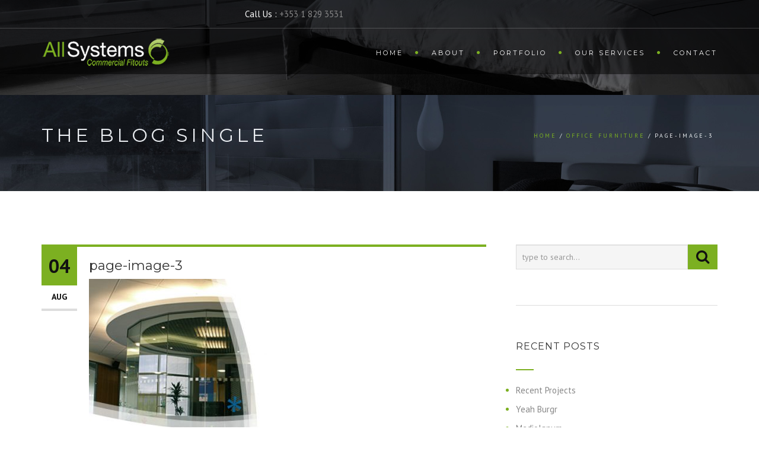

--- FILE ---
content_type: text/html; charset=UTF-8
request_url: https://www.allsystems.ie/services/office-furniture/attachment/1790/
body_size: 15308
content:
<!DOCTYPE html>
<!--[if IE 7]>
<html class="ie ie7" dir="ltr" lang="en-US" prefix="og: https://ogp.me/ns#">
<![endif]-->
<!--[if gte IE 8]>
<html class="ie ie8 no-js lt-ie9" dir="ltr" lang="en-US" prefix="og: https://ogp.me/ns#">    
<![endif]-->    
<!--[if !(IE 7) | !(gte IE 8) ]><!-->
<html dir="ltr" lang="en-US" prefix="og: https://ogp.me/ns#">
<!--<![endif]-->
<head>
	<meta charset="UTF-8">
	<meta name="viewport" content="width=device-width, initial-scale=1, maximum-scale=1">
	<link rel="profile" href="http://gmpg.org/xfn/11">
	<link rel="pingback" href="https://www.allsystems.ie/xmlrpc.php">	
	
    <!-- Favicons
    ================================================== -->
    <link rel="shortcut icon" type="image/x-icon" href="https://www.allsystems.ie/wp-content/uploads/2014/12/fav.png">	
	
<title>page-image-3 | All Systems Commercial Fitouts</title>

		<!-- All in One SEO 4.9.3 - aioseo.com -->
	<meta name="robots" content="max-image-preview:large" />
	<meta name="author" content="KunLehane"/>
	<link rel="canonical" href="https://www.allsystems.ie/services/office-furniture/attachment/1790/" />
	<meta name="generator" content="All in One SEO (AIOSEO) 4.9.3" />
		<meta property="og:locale" content="en_US" />
		<meta property="og:site_name" content="All Systems Commercial Fitouts | Office, Commercial, Industrial and Turnkey Fitout &amp; Refurbishment Contractors" />
		<meta property="og:type" content="article" />
		<meta property="og:title" content="page-image-3 | All Systems Commercial Fitouts" />
		<meta property="og:url" content="https://www.allsystems.ie/services/office-furniture/attachment/1790/" />
		<meta property="article:published_time" content="2017-08-04T17:43:29+00:00" />
		<meta property="article:modified_time" content="2017-10-11T17:03:12+00:00" />
		<meta name="twitter:card" content="summary_large_image" />
		<meta name="twitter:title" content="page-image-3 | All Systems Commercial Fitouts" />
		<script type="application/ld+json" class="aioseo-schema">
			{"@context":"https:\/\/schema.org","@graph":[{"@type":"BreadcrumbList","@id":"https:\/\/www.allsystems.ie\/services\/office-furniture\/attachment\/1790\/#breadcrumblist","itemListElement":[{"@type":"ListItem","@id":"https:\/\/www.allsystems.ie#listItem","position":1,"name":"Home","item":"https:\/\/www.allsystems.ie","nextItem":{"@type":"ListItem","@id":"https:\/\/www.allsystems.ie\/services\/office-furniture\/attachment\/1790\/#listItem","name":"page-image-3"}},{"@type":"ListItem","@id":"https:\/\/www.allsystems.ie\/services\/office-furniture\/attachment\/1790\/#listItem","position":2,"name":"page-image-3","previousItem":{"@type":"ListItem","@id":"https:\/\/www.allsystems.ie#listItem","name":"Home"}}]},{"@type":"ItemPage","@id":"https:\/\/www.allsystems.ie\/services\/office-furniture\/attachment\/1790\/#itempage","url":"https:\/\/www.allsystems.ie\/services\/office-furniture\/attachment\/1790\/","name":"page-image-3 | All Systems Commercial Fitouts","inLanguage":"en-US","isPartOf":{"@id":"https:\/\/www.allsystems.ie\/#website"},"breadcrumb":{"@id":"https:\/\/www.allsystems.ie\/services\/office-furniture\/attachment\/1790\/#breadcrumblist"},"author":{"@id":"https:\/\/www.allsystems.ie\/author\/kunlehane\/#author"},"creator":{"@id":"https:\/\/www.allsystems.ie\/author\/kunlehane\/#author"},"datePublished":"2017-08-04T17:43:29+00:00","dateModified":"2017-10-11T17:03:12+00:00"},{"@type":"Organization","@id":"https:\/\/www.allsystems.ie\/#organization","name":"All Systems Commercial Fitouts","description":"Office, Commercial, Industrial and Turnkey Fitout & Refurbishment Contractors","url":"https:\/\/www.allsystems.ie\/"},{"@type":"Person","@id":"https:\/\/www.allsystems.ie\/author\/kunlehane\/#author","url":"https:\/\/www.allsystems.ie\/author\/kunlehane\/","name":"KunLehane","image":{"@type":"ImageObject","@id":"https:\/\/www.allsystems.ie\/services\/office-furniture\/attachment\/1790\/#authorImage","url":"https:\/\/secure.gravatar.com\/avatar\/8350edb077a34cbba7a21588a3faa268?s=96&d=mm&r=g","width":96,"height":96,"caption":"KunLehane"}},{"@type":"WebSite","@id":"https:\/\/www.allsystems.ie\/#website","url":"https:\/\/www.allsystems.ie\/","name":"All Systems Commercial Fitouts","description":"Office, Commercial, Industrial and Turnkey Fitout & Refurbishment Contractors","inLanguage":"en-US","publisher":{"@id":"https:\/\/www.allsystems.ie\/#organization"}}]}
		</script>
		<!-- All in One SEO -->

		<style>img:is([sizes="auto" i], [sizes^="auto," i]) { contain-intrinsic-size: 3000px 1500px }</style>
		<link rel='dns-prefetch' href='//maps.googleapis.com' />
<link rel='dns-prefetch' href='//fonts.googleapis.com' />
<link rel="alternate" type="application/rss+xml" title="All Systems Commercial Fitouts &raquo; Feed" href="https://www.allsystems.ie/feed/" />
<link rel="alternate" type="application/rss+xml" title="All Systems Commercial Fitouts &raquo; Comments Feed" href="https://www.allsystems.ie/comments/feed/" />
<link rel="alternate" type="application/rss+xml" title="All Systems Commercial Fitouts &raquo; page-image-3 Comments Feed" href="https://www.allsystems.ie/services/office-furniture/attachment/1790/feed/" />
<script type="text/javascript">
/* <![CDATA[ */
window._wpemojiSettings = {"baseUrl":"https:\/\/s.w.org\/images\/core\/emoji\/14.0.0\/72x72\/","ext":".png","svgUrl":"https:\/\/s.w.org\/images\/core\/emoji\/14.0.0\/svg\/","svgExt":".svg","source":{"concatemoji":"https:\/\/www.allsystems.ie\/wp-includes\/js\/wp-emoji-release.min.js?ver=6.4.7"}};
/*! This file is auto-generated */
!function(i,n){var o,s,e;function c(e){try{var t={supportTests:e,timestamp:(new Date).valueOf()};sessionStorage.setItem(o,JSON.stringify(t))}catch(e){}}function p(e,t,n){e.clearRect(0,0,e.canvas.width,e.canvas.height),e.fillText(t,0,0);var t=new Uint32Array(e.getImageData(0,0,e.canvas.width,e.canvas.height).data),r=(e.clearRect(0,0,e.canvas.width,e.canvas.height),e.fillText(n,0,0),new Uint32Array(e.getImageData(0,0,e.canvas.width,e.canvas.height).data));return t.every(function(e,t){return e===r[t]})}function u(e,t,n){switch(t){case"flag":return n(e,"\ud83c\udff3\ufe0f\u200d\u26a7\ufe0f","\ud83c\udff3\ufe0f\u200b\u26a7\ufe0f")?!1:!n(e,"\ud83c\uddfa\ud83c\uddf3","\ud83c\uddfa\u200b\ud83c\uddf3")&&!n(e,"\ud83c\udff4\udb40\udc67\udb40\udc62\udb40\udc65\udb40\udc6e\udb40\udc67\udb40\udc7f","\ud83c\udff4\u200b\udb40\udc67\u200b\udb40\udc62\u200b\udb40\udc65\u200b\udb40\udc6e\u200b\udb40\udc67\u200b\udb40\udc7f");case"emoji":return!n(e,"\ud83e\udef1\ud83c\udffb\u200d\ud83e\udef2\ud83c\udfff","\ud83e\udef1\ud83c\udffb\u200b\ud83e\udef2\ud83c\udfff")}return!1}function f(e,t,n){var r="undefined"!=typeof WorkerGlobalScope&&self instanceof WorkerGlobalScope?new OffscreenCanvas(300,150):i.createElement("canvas"),a=r.getContext("2d",{willReadFrequently:!0}),o=(a.textBaseline="top",a.font="600 32px Arial",{});return e.forEach(function(e){o[e]=t(a,e,n)}),o}function t(e){var t=i.createElement("script");t.src=e,t.defer=!0,i.head.appendChild(t)}"undefined"!=typeof Promise&&(o="wpEmojiSettingsSupports",s=["flag","emoji"],n.supports={everything:!0,everythingExceptFlag:!0},e=new Promise(function(e){i.addEventListener("DOMContentLoaded",e,{once:!0})}),new Promise(function(t){var n=function(){try{var e=JSON.parse(sessionStorage.getItem(o));if("object"==typeof e&&"number"==typeof e.timestamp&&(new Date).valueOf()<e.timestamp+604800&&"object"==typeof e.supportTests)return e.supportTests}catch(e){}return null}();if(!n){if("undefined"!=typeof Worker&&"undefined"!=typeof OffscreenCanvas&&"undefined"!=typeof URL&&URL.createObjectURL&&"undefined"!=typeof Blob)try{var e="postMessage("+f.toString()+"("+[JSON.stringify(s),u.toString(),p.toString()].join(",")+"));",r=new Blob([e],{type:"text/javascript"}),a=new Worker(URL.createObjectURL(r),{name:"wpTestEmojiSupports"});return void(a.onmessage=function(e){c(n=e.data),a.terminate(),t(n)})}catch(e){}c(n=f(s,u,p))}t(n)}).then(function(e){for(var t in e)n.supports[t]=e[t],n.supports.everything=n.supports.everything&&n.supports[t],"flag"!==t&&(n.supports.everythingExceptFlag=n.supports.everythingExceptFlag&&n.supports[t]);n.supports.everythingExceptFlag=n.supports.everythingExceptFlag&&!n.supports.flag,n.DOMReady=!1,n.readyCallback=function(){n.DOMReady=!0}}).then(function(){return e}).then(function(){var e;n.supports.everything||(n.readyCallback(),(e=n.source||{}).concatemoji?t(e.concatemoji):e.wpemoji&&e.twemoji&&(t(e.twemoji),t(e.wpemoji)))}))}((window,document),window._wpemojiSettings);
/* ]]> */
</script>
<style id='wp-emoji-styles-inline-css' type='text/css'>

	img.wp-smiley, img.emoji {
		display: inline !important;
		border: none !important;
		box-shadow: none !important;
		height: 1em !important;
		width: 1em !important;
		margin: 0 0.07em !important;
		vertical-align: -0.1em !important;
		background: none !important;
		padding: 0 !important;
	}
</style>
<link rel='stylesheet' id='wp-block-library-css' href='https://www.allsystems.ie/wp-includes/css/dist/block-library/style.min.css?ver=6.4.7' type='text/css' media='all' />
<style id='wp-block-library-theme-inline-css' type='text/css'>
.wp-block-audio figcaption{color:#555;font-size:13px;text-align:center}.is-dark-theme .wp-block-audio figcaption{color:hsla(0,0%,100%,.65)}.wp-block-audio{margin:0 0 1em}.wp-block-code{border:1px solid #ccc;border-radius:4px;font-family:Menlo,Consolas,monaco,monospace;padding:.8em 1em}.wp-block-embed figcaption{color:#555;font-size:13px;text-align:center}.is-dark-theme .wp-block-embed figcaption{color:hsla(0,0%,100%,.65)}.wp-block-embed{margin:0 0 1em}.blocks-gallery-caption{color:#555;font-size:13px;text-align:center}.is-dark-theme .blocks-gallery-caption{color:hsla(0,0%,100%,.65)}.wp-block-image figcaption{color:#555;font-size:13px;text-align:center}.is-dark-theme .wp-block-image figcaption{color:hsla(0,0%,100%,.65)}.wp-block-image{margin:0 0 1em}.wp-block-pullquote{border-bottom:4px solid;border-top:4px solid;color:currentColor;margin-bottom:1.75em}.wp-block-pullquote cite,.wp-block-pullquote footer,.wp-block-pullquote__citation{color:currentColor;font-size:.8125em;font-style:normal;text-transform:uppercase}.wp-block-quote{border-left:.25em solid;margin:0 0 1.75em;padding-left:1em}.wp-block-quote cite,.wp-block-quote footer{color:currentColor;font-size:.8125em;font-style:normal;position:relative}.wp-block-quote.has-text-align-right{border-left:none;border-right:.25em solid;padding-left:0;padding-right:1em}.wp-block-quote.has-text-align-center{border:none;padding-left:0}.wp-block-quote.is-large,.wp-block-quote.is-style-large,.wp-block-quote.is-style-plain{border:none}.wp-block-search .wp-block-search__label{font-weight:700}.wp-block-search__button{border:1px solid #ccc;padding:.375em .625em}:where(.wp-block-group.has-background){padding:1.25em 2.375em}.wp-block-separator.has-css-opacity{opacity:.4}.wp-block-separator{border:none;border-bottom:2px solid;margin-left:auto;margin-right:auto}.wp-block-separator.has-alpha-channel-opacity{opacity:1}.wp-block-separator:not(.is-style-wide):not(.is-style-dots){width:100px}.wp-block-separator.has-background:not(.is-style-dots){border-bottom:none;height:1px}.wp-block-separator.has-background:not(.is-style-wide):not(.is-style-dots){height:2px}.wp-block-table{margin:0 0 1em}.wp-block-table td,.wp-block-table th{word-break:normal}.wp-block-table figcaption{color:#555;font-size:13px;text-align:center}.is-dark-theme .wp-block-table figcaption{color:hsla(0,0%,100%,.65)}.wp-block-video figcaption{color:#555;font-size:13px;text-align:center}.is-dark-theme .wp-block-video figcaption{color:hsla(0,0%,100%,.65)}.wp-block-video{margin:0 0 1em}.wp-block-template-part.has-background{margin-bottom:0;margin-top:0;padding:1.25em 2.375em}
</style>
<link rel='stylesheet' id='aioseo/css/src/vue/standalone/blocks/table-of-contents/global.scss-css' href='https://www.allsystems.ie/wp-content/cache/autoptimize/css/autoptimize_single_8aeaa129c1f80e6e5dbaa329351d1482.css?ver=4.9.3' type='text/css' media='all' />
<style id='classic-theme-styles-inline-css' type='text/css'>
/*! This file is auto-generated */
.wp-block-button__link{color:#fff;background-color:#32373c;border-radius:9999px;box-shadow:none;text-decoration:none;padding:calc(.667em + 2px) calc(1.333em + 2px);font-size:1.125em}.wp-block-file__button{background:#32373c;color:#fff;text-decoration:none}
</style>
<style id='global-styles-inline-css' type='text/css'>
body{--wp--preset--color--black: #000000;--wp--preset--color--cyan-bluish-gray: #abb8c3;--wp--preset--color--white: #ffffff;--wp--preset--color--pale-pink: #f78da7;--wp--preset--color--vivid-red: #cf2e2e;--wp--preset--color--luminous-vivid-orange: #ff6900;--wp--preset--color--luminous-vivid-amber: #fcb900;--wp--preset--color--light-green-cyan: #7bdcb5;--wp--preset--color--vivid-green-cyan: #00d084;--wp--preset--color--pale-cyan-blue: #8ed1fc;--wp--preset--color--vivid-cyan-blue: #0693e3;--wp--preset--color--vivid-purple: #9b51e0;--wp--preset--gradient--vivid-cyan-blue-to-vivid-purple: linear-gradient(135deg,rgba(6,147,227,1) 0%,rgb(155,81,224) 100%);--wp--preset--gradient--light-green-cyan-to-vivid-green-cyan: linear-gradient(135deg,rgb(122,220,180) 0%,rgb(0,208,130) 100%);--wp--preset--gradient--luminous-vivid-amber-to-luminous-vivid-orange: linear-gradient(135deg,rgba(252,185,0,1) 0%,rgba(255,105,0,1) 100%);--wp--preset--gradient--luminous-vivid-orange-to-vivid-red: linear-gradient(135deg,rgba(255,105,0,1) 0%,rgb(207,46,46) 100%);--wp--preset--gradient--very-light-gray-to-cyan-bluish-gray: linear-gradient(135deg,rgb(238,238,238) 0%,rgb(169,184,195) 100%);--wp--preset--gradient--cool-to-warm-spectrum: linear-gradient(135deg,rgb(74,234,220) 0%,rgb(151,120,209) 20%,rgb(207,42,186) 40%,rgb(238,44,130) 60%,rgb(251,105,98) 80%,rgb(254,248,76) 100%);--wp--preset--gradient--blush-light-purple: linear-gradient(135deg,rgb(255,206,236) 0%,rgb(152,150,240) 100%);--wp--preset--gradient--blush-bordeaux: linear-gradient(135deg,rgb(254,205,165) 0%,rgb(254,45,45) 50%,rgb(107,0,62) 100%);--wp--preset--gradient--luminous-dusk: linear-gradient(135deg,rgb(255,203,112) 0%,rgb(199,81,192) 50%,rgb(65,88,208) 100%);--wp--preset--gradient--pale-ocean: linear-gradient(135deg,rgb(255,245,203) 0%,rgb(182,227,212) 50%,rgb(51,167,181) 100%);--wp--preset--gradient--electric-grass: linear-gradient(135deg,rgb(202,248,128) 0%,rgb(113,206,126) 100%);--wp--preset--gradient--midnight: linear-gradient(135deg,rgb(2,3,129) 0%,rgb(40,116,252) 100%);--wp--preset--font-size--small: 13px;--wp--preset--font-size--medium: 20px;--wp--preset--font-size--large: 36px;--wp--preset--font-size--x-large: 42px;--wp--preset--spacing--20: 0.44rem;--wp--preset--spacing--30: 0.67rem;--wp--preset--spacing--40: 1rem;--wp--preset--spacing--50: 1.5rem;--wp--preset--spacing--60: 2.25rem;--wp--preset--spacing--70: 3.38rem;--wp--preset--spacing--80: 5.06rem;--wp--preset--shadow--natural: 6px 6px 9px rgba(0, 0, 0, 0.2);--wp--preset--shadow--deep: 12px 12px 50px rgba(0, 0, 0, 0.4);--wp--preset--shadow--sharp: 6px 6px 0px rgba(0, 0, 0, 0.2);--wp--preset--shadow--outlined: 6px 6px 0px -3px rgba(255, 255, 255, 1), 6px 6px rgba(0, 0, 0, 1);--wp--preset--shadow--crisp: 6px 6px 0px rgba(0, 0, 0, 1);}:where(.is-layout-flex){gap: 0.5em;}:where(.is-layout-grid){gap: 0.5em;}body .is-layout-flow > .alignleft{float: left;margin-inline-start: 0;margin-inline-end: 2em;}body .is-layout-flow > .alignright{float: right;margin-inline-start: 2em;margin-inline-end: 0;}body .is-layout-flow > .aligncenter{margin-left: auto !important;margin-right: auto !important;}body .is-layout-constrained > .alignleft{float: left;margin-inline-start: 0;margin-inline-end: 2em;}body .is-layout-constrained > .alignright{float: right;margin-inline-start: 2em;margin-inline-end: 0;}body .is-layout-constrained > .aligncenter{margin-left: auto !important;margin-right: auto !important;}body .is-layout-constrained > :where(:not(.alignleft):not(.alignright):not(.alignfull)){max-width: var(--wp--style--global--content-size);margin-left: auto !important;margin-right: auto !important;}body .is-layout-constrained > .alignwide{max-width: var(--wp--style--global--wide-size);}body .is-layout-flex{display: flex;}body .is-layout-flex{flex-wrap: wrap;align-items: center;}body .is-layout-flex > *{margin: 0;}body .is-layout-grid{display: grid;}body .is-layout-grid > *{margin: 0;}:where(.wp-block-columns.is-layout-flex){gap: 2em;}:where(.wp-block-columns.is-layout-grid){gap: 2em;}:where(.wp-block-post-template.is-layout-flex){gap: 1.25em;}:where(.wp-block-post-template.is-layout-grid){gap: 1.25em;}.has-black-color{color: var(--wp--preset--color--black) !important;}.has-cyan-bluish-gray-color{color: var(--wp--preset--color--cyan-bluish-gray) !important;}.has-white-color{color: var(--wp--preset--color--white) !important;}.has-pale-pink-color{color: var(--wp--preset--color--pale-pink) !important;}.has-vivid-red-color{color: var(--wp--preset--color--vivid-red) !important;}.has-luminous-vivid-orange-color{color: var(--wp--preset--color--luminous-vivid-orange) !important;}.has-luminous-vivid-amber-color{color: var(--wp--preset--color--luminous-vivid-amber) !important;}.has-light-green-cyan-color{color: var(--wp--preset--color--light-green-cyan) !important;}.has-vivid-green-cyan-color{color: var(--wp--preset--color--vivid-green-cyan) !important;}.has-pale-cyan-blue-color{color: var(--wp--preset--color--pale-cyan-blue) !important;}.has-vivid-cyan-blue-color{color: var(--wp--preset--color--vivid-cyan-blue) !important;}.has-vivid-purple-color{color: var(--wp--preset--color--vivid-purple) !important;}.has-black-background-color{background-color: var(--wp--preset--color--black) !important;}.has-cyan-bluish-gray-background-color{background-color: var(--wp--preset--color--cyan-bluish-gray) !important;}.has-white-background-color{background-color: var(--wp--preset--color--white) !important;}.has-pale-pink-background-color{background-color: var(--wp--preset--color--pale-pink) !important;}.has-vivid-red-background-color{background-color: var(--wp--preset--color--vivid-red) !important;}.has-luminous-vivid-orange-background-color{background-color: var(--wp--preset--color--luminous-vivid-orange) !important;}.has-luminous-vivid-amber-background-color{background-color: var(--wp--preset--color--luminous-vivid-amber) !important;}.has-light-green-cyan-background-color{background-color: var(--wp--preset--color--light-green-cyan) !important;}.has-vivid-green-cyan-background-color{background-color: var(--wp--preset--color--vivid-green-cyan) !important;}.has-pale-cyan-blue-background-color{background-color: var(--wp--preset--color--pale-cyan-blue) !important;}.has-vivid-cyan-blue-background-color{background-color: var(--wp--preset--color--vivid-cyan-blue) !important;}.has-vivid-purple-background-color{background-color: var(--wp--preset--color--vivid-purple) !important;}.has-black-border-color{border-color: var(--wp--preset--color--black) !important;}.has-cyan-bluish-gray-border-color{border-color: var(--wp--preset--color--cyan-bluish-gray) !important;}.has-white-border-color{border-color: var(--wp--preset--color--white) !important;}.has-pale-pink-border-color{border-color: var(--wp--preset--color--pale-pink) !important;}.has-vivid-red-border-color{border-color: var(--wp--preset--color--vivid-red) !important;}.has-luminous-vivid-orange-border-color{border-color: var(--wp--preset--color--luminous-vivid-orange) !important;}.has-luminous-vivid-amber-border-color{border-color: var(--wp--preset--color--luminous-vivid-amber) !important;}.has-light-green-cyan-border-color{border-color: var(--wp--preset--color--light-green-cyan) !important;}.has-vivid-green-cyan-border-color{border-color: var(--wp--preset--color--vivid-green-cyan) !important;}.has-pale-cyan-blue-border-color{border-color: var(--wp--preset--color--pale-cyan-blue) !important;}.has-vivid-cyan-blue-border-color{border-color: var(--wp--preset--color--vivid-cyan-blue) !important;}.has-vivid-purple-border-color{border-color: var(--wp--preset--color--vivid-purple) !important;}.has-vivid-cyan-blue-to-vivid-purple-gradient-background{background: var(--wp--preset--gradient--vivid-cyan-blue-to-vivid-purple) !important;}.has-light-green-cyan-to-vivid-green-cyan-gradient-background{background: var(--wp--preset--gradient--light-green-cyan-to-vivid-green-cyan) !important;}.has-luminous-vivid-amber-to-luminous-vivid-orange-gradient-background{background: var(--wp--preset--gradient--luminous-vivid-amber-to-luminous-vivid-orange) !important;}.has-luminous-vivid-orange-to-vivid-red-gradient-background{background: var(--wp--preset--gradient--luminous-vivid-orange-to-vivid-red) !important;}.has-very-light-gray-to-cyan-bluish-gray-gradient-background{background: var(--wp--preset--gradient--very-light-gray-to-cyan-bluish-gray) !important;}.has-cool-to-warm-spectrum-gradient-background{background: var(--wp--preset--gradient--cool-to-warm-spectrum) !important;}.has-blush-light-purple-gradient-background{background: var(--wp--preset--gradient--blush-light-purple) !important;}.has-blush-bordeaux-gradient-background{background: var(--wp--preset--gradient--blush-bordeaux) !important;}.has-luminous-dusk-gradient-background{background: var(--wp--preset--gradient--luminous-dusk) !important;}.has-pale-ocean-gradient-background{background: var(--wp--preset--gradient--pale-ocean) !important;}.has-electric-grass-gradient-background{background: var(--wp--preset--gradient--electric-grass) !important;}.has-midnight-gradient-background{background: var(--wp--preset--gradient--midnight) !important;}.has-small-font-size{font-size: var(--wp--preset--font-size--small) !important;}.has-medium-font-size{font-size: var(--wp--preset--font-size--medium) !important;}.has-large-font-size{font-size: var(--wp--preset--font-size--large) !important;}.has-x-large-font-size{font-size: var(--wp--preset--font-size--x-large) !important;}
.wp-block-navigation a:where(:not(.wp-element-button)){color: inherit;}
:where(.wp-block-post-template.is-layout-flex){gap: 1.25em;}:where(.wp-block-post-template.is-layout-grid){gap: 1.25em;}
:where(.wp-block-columns.is-layout-flex){gap: 2em;}:where(.wp-block-columns.is-layout-grid){gap: 2em;}
.wp-block-pullquote{font-size: 1.5em;line-height: 1.6;}
</style>
<link rel='stylesheet' id='contact-form-7-css' href='https://www.allsystems.ie/wp-content/cache/autoptimize/css/autoptimize_single_3fd2afa98866679439097f4ab102fe0a.css?ver=5.9.8' type='text/css' media='all' />
<link rel='stylesheet' id='archi-fonts-css' href='https://fonts.googleapis.com/css?family=Allura%7CDosis%3A200%2C300%2C400%2C500%2C600%2C700%2C800%7CMontserrat%3A100%2C100i%2C200%2C200i%2C300%2C300i%2C400%2C400i%2C500%2C500i%2C600%2C600i%2C700%2C700i%2C800%2C800i%2C900%2C900i%7COpen+Sans%3A300%2C300i%2C400%2C400i%2C600%2C600i%2C700%2C700i%2C800%2C800i%7CPT+Sans%3A400%2C400i%2C700%2C700i%7CRaleway%3A100%2C100i%2C200%2C200i%2C300%2C300i%2C400%2C400i%2C500%2C500i%2C600%2C600i%2C700%2C700i%2C800%2C800i%2C900%2C900i%7CRoboto+Slab%3A100%2C300%2C400%2C700&#038;subset=cyrillic%2Ccyrillic-ext%2Cgreek%2Cgreek-ext%2Clatin-ext%2Cvietnamese' type='text/css' media='all' />
<link rel='stylesheet' id='vc_font_awesome_5_shims-css' href='https://www.allsystems.ie/wp-content/plugins/js_composer/assets/lib/bower/font-awesome/css/v4-shims.min.css?ver=6.10.0' type='text/css' media='all' />
<link rel='stylesheet' id='vc_font_awesome_5-css' href='https://www.allsystems.ie/wp-content/plugins/js_composer/assets/lib/bower/font-awesome/css/all.min.css?ver=6.10.0' type='text/css' media='all' />
<link rel='stylesheet' id='archi-awesome-font-css' href='https://www.allsystems.ie/wp-content/cache/autoptimize/css/autoptimize_single_2644ce1286af9ec090a3142b7e2ef4f3.css?ver=6.4.7' type='text/css' media='all' />
<link rel='stylesheet' id='archi-et-line-font-css' href='https://www.allsystems.ie/wp-content/cache/autoptimize/css/autoptimize_single_a6431aff83b44ab55177544ec4113613.css?ver=6.4.7' type='text/css' media='all' />
<link rel='stylesheet' id='archi-elegant-font-css' href='https://www.allsystems.ie/wp-content/cache/autoptimize/css/autoptimize_single_bbb79964f1980eaab2822f83c2c75d9d.css?ver=6.4.7' type='text/css' media='all' />
<link rel='stylesheet' id='archi-bootstrap-css' href='https://www.allsystems.ie/wp-content/cache/autoptimize/css/autoptimize_single_a202e153dce57fc326e3176f1ac37211.css?ver=6.4.7' type='text/css' media='all' />
<link rel='stylesheet' id='archi-plugin-css' href='https://www.allsystems.ie/wp-content/cache/autoptimize/css/autoptimize_single_6ae8f4cef3eaa6f4cac1b2798af7f136.css?ver=6.4.7' type='text/css' media='all' />
<link rel='stylesheet' id='archi-style-css' href='https://www.allsystems.ie/wp-content/cache/autoptimize/css/autoptimize_single_148e7e1cbfaf43252a8d30f77cc5c4d4.css?ver=4.4.6' type='text/css' media='all' />
<link rel='stylesheet' id='archi-block-style-css' href='https://www.allsystems.ie/wp-content/cache/autoptimize/css/autoptimize_single_847648703c1fdad8df3315d6d2df5cc7.css?ver=6.4.7' type='text/css' media='all' />
<link rel='stylesheet' id='archi-style-light-css' href='https://www.allsystems.ie/wp-content/cache/autoptimize/css/autoptimize_single_23ff526e217154a54d176d0618577a20.css?ver=6.4.7' type='text/css' media='all' />
<!--[if gte IE 8]>
<link rel='stylesheet' id='archi-theme-new-ie-css' href='https://www.allsystems.ie/wp-content/themes/archi/css/new-ie.css?ver=6.4.7' type='text/css' media='all' />
<![endif]-->
<link rel='stylesheet' id='js_composer_custom_css-css' href='https://www.allsystems.ie/wp-content/cache/autoptimize/css/autoptimize_single_a5f0f51eb2f25b69e579df2b4c005ff4.css?ver=6.10.0' type='text/css' media='all' />
<script type="text/javascript" src="https://www.allsystems.ie/wp-content/plugins/jquery-updater/js/jquery-4.0.0.min.js?ver=4.0.0" id="jquery-core-js"></script>
<script type="text/javascript" src="https://www.allsystems.ie/wp-content/plugins/jquery-updater/js/jquery-migrate-3.6.0.min.js?ver=3.6.0" id="jquery-migrate-js"></script>
<script type="text/javascript" src="https://maps.googleapis.com/maps/api/js?key=AIzaSyDZJDaC3vVJjxIi2QHgdctp3Acq8UR2Fgk&amp;ver=6.4.7" id="archi-maps-js-js"></script>
<script type="text/javascript" src="https://www.allsystems.ie/wp-content/themes/archi/js/maplace.js?ver=6.4.7" id="archi-maplace-js"></script>
<link rel="https://api.w.org/" href="https://www.allsystems.ie/wp-json/" /><link rel="alternate" type="application/json" href="https://www.allsystems.ie/wp-json/wp/v2/media/1790" /><link rel="EditURI" type="application/rsd+xml" title="RSD" href="https://www.allsystems.ie/xmlrpc.php?rsd" />
<meta name="generator" content="WordPress 6.4.7" />
<link rel='shortlink' href='https://www.allsystems.ie/?p=1790' />
<link rel="alternate" type="application/json+oembed" href="https://www.allsystems.ie/wp-json/oembed/1.0/embed?url=https%3A%2F%2Fwww.allsystems.ie%2Fservices%2Foffice-furniture%2Fattachment%2F1790%2F" />
<link rel="alternate" type="text/xml+oembed" href="https://www.allsystems.ie/wp-json/oembed/1.0/embed?url=https%3A%2F%2Fwww.allsystems.ie%2Fservices%2Foffice-furniture%2Fattachment%2F1790%2F&#038;format=xml" />
<meta name="generator" content="Redux 4.5.10" /><!-- Google tag (gtag.js) -->
<script async src="https://www.googletagmanager.com/gtag/js?id=AW-1021615978"></script>
<script>
  window.dataLayer = window.dataLayer || [];
  function gtag(){dataLayer.push(arguments);}
  gtag('js', new Date());

  gtag('config', 'AW-1021615978');
</script>
        
    <style type="text/css">    	
		
		/* Subheader Colors */
		#subheader{
							background-image:url(https://www.allsystems.ie/wp-content/themes/archi/images/subheader-1.jpg); 
						background-color:#222222;
		}
		#subheader h1, #subheader h4, #subheader .crumb {
			color: #ECEFF3;
		}	

		
			

		#mainmenu li a:after, #mainmenu li a.mPS2id-highlight, .mainmenu li a.mPS2id-highlight, .de-navbar-left header .mainmenu > li > a:hover,
		header.smaller #mainmenu li a.mPS2id-highlight {
			color: #7CB021;
		}
		nav ul#mainmenu > li.current-menu-ancestor > a, .mainmenu li.current-menu-item > a, nav ul.mainmenu > li.current-menu-ancestor > a, 
		#mainmenu > li > a:hover, #mainmenu > li.current-menu-item > a, header.smaller #mainmenu > li > a:hover, header.smaller #mainmenu > li.current-menu-item > a {
			color: #7CB021;opacity:1;
		}
		#mainmenu li.current-menu-ancestor li.current-menu-ancestor > a, #mainmenu li li.active > a,
		header.smaller #mainmenu li li a:hover, #mainmenu li li a:hover {
			background-color: #7CB021;color:#111;			
		}

		/*Topbar Border Bottom Color */
		header .info {
			border-bottom-color: rgba(255,255,255,0.2);
			color: #FFFFFF;
		}
		header .info ul.social-list li i {
			color: #FFFFFF;
		}

		/* Content Colors */	
		.bg-color, .de_light .bg-fixed.bg-color,
		section.call-to-action,		
		.blog-list .date, .blog-read .date,
		.slider-info .text1,
		.btn-primary, .bg-id-color,
		.pagination .current,
		.pagination .current,
		.pagination .current:hover,
		.pagination .current:hover,
		.pagination .current:focus,
		.pagination .current span:focus, .dropcap,
		.fullwidthbanner-container a.btn,
		.feature-box-big-icon i,
		#testimonial-full, .icon-deco i,
		.blog-list .date-box .day,
		.bloglist .date-box .day,
		.feature-box-small-icon .border,
		.small-border, .team-box .small-border,	.date-post,
		.team-list .small-border,
		.de-team-list .small-border,
		.btn-line:hover,a.btn-line:hover,
		.btn-line.hover,a.btn-line.hover,
		.owl-arrow span, .de-progress .progress-bar,
		#btn-close-x:hover, .box-fx .info, .de_testi blockquote:before,
		.menu-sidebar-menu-container ul li.current_page_item a,
		.widget_nav_menu ul#services-list li:hover,
		.btn-more, .widget .small-border,
		.product img:hover, #btn-search, .form-submit #submit,
		#wp-calendar tbody td#today,
		.de_tab.tab_steps .de_nav li span,
		#services-list li a:hover,
		.de_light #services-list li.active,
		#services-list li.active, .button.btn.btn-line:hover,.woocommerce #respond input#submit, .woocommerce a.button, 
		.woocommerce button.button, .woocommerce input.button, .woocommerce .widget_price_filter .ui-slider .ui-slider-range,
		.woocommerce .widget_price_filter .ui-slider .ui-slider-handle, .woocommerce .widget_price_filter .ui-slider .ui-slider-handle,
		.woocommerce-cart .wc-proceed-to-checkout a.checkout-button, .woocommerce #respond input#submit.alt, .woocommerce a.button.alt, 
		.woocommerce button.button.alt, .woocommerce input.button.alt, .added_to_cart:hover, #back-to-top, .header-light #menu-btn:hover,
		.owl-theme .owl-controls .owl-buttons div, .mb_YTVTime, .socials-sharing a.socials-item:hover, a.btn-custom,
		header.side-header .social-icons-2 ul li a:hover, .pricing-dark.pricing-box .price-row,
		.mainmenu li li a:hover, #services-list .widget_nav_menu ul.menu > li.current-menu-item > a, #services-list > li.current-menu-item > a, 
		#services-list li li.current-menu-item > a, 
		.pricing-s1 .ribbon, #sidebar .widget .small-border, .portfolio-navigation a:hover, .project_filters li a.selected {
			background-color:#7CB021;
		}
		.woocommerce-cart .wc-proceed-to-checkout a.checkout-button:hover, .woocommerce #respond input#submit.alt:hover, 
		.woocommerce a.button.alt:hover, .woocommerce button.button.alt:hover, .woocommerce input.button.alt:hover {
			background-color: #DAD8DA;
			color: #5D6F93;
		}
		.post-image .owl-theme .owl-controls .owl-page.active span, .pricing-dark.pricing-box .price-row, 
		.de_light .pricing-dark.pricing-box .price-row {
		   background-color:#7CB021 !important;
		}

					#filters a:hover, .filters a:hover{background-color:#111;}
			#filters li.showchild > a, #filters a.selected, #filters a.selected:hover,
			.filters a.selected, .filters a.selected:hover {
				background-color:#7CB021;
				color: #111;
			}
		
		.feature-box i,
		.slider_text h1, .id-color,
		.pricing-box li h1,
		.title span, i.large:hover,
		.feature-box-small-icon-2 i, address div i,
		.pricing-dark .pricing-box li.price-row, .price,
		.dark .feature-box-small-icon i,
		a.btn-slider:after,
		.feature-box-small-icon i, a.btn-line:after,
		.team-list .social a,
		.de_contact_info i, .de_count,
		.dark .btn-line:hover:after, .dark a.btn-line:hover:after, .dark a.btn-line.hover:after,
		a.btn-text:after,
		.separator span  i,
		address div strong,
		address span strong,
		.de_testi_by, .pf_text,
		.dark .btn-line:after, .dark  a.btn-line:after, .crumb a,
		.post-info a, .comments_number, .date .c_reply a,
		.search-form:before, h3 b, .woocommerce .star-rating span,
		.woocommerce .star-rating:before, .woocommerce div.product p.price, .woocommerce div.product span.price,
		.woocommerce div.product .woocommerce-tabs ul.tabs li.active a, .de_light.woocommerce p.stars a,
		.de_light.woocommerce p.stars a, .pricing-box h1, .de_light .pricing-box h1, h1.title strong, header .info ul.social-list li a:hover i,
		header .info ul.info-list li span, header .info ul.info-list li strong, header .info ul.info-list li i, .added_to_cart:after,
		.portfolio-icon:hover, .portfolio-icon a:hover i, .de-navbar-left #subheader .crumb a, .mb_YTVPBar, .post-controls a:hover strong, 
		.folio-style2 .folio-info h3 a:hover, .text-slider .text-item b, .style-3 b, .share-holder .social-links.rounded-share-icons a:hover i,
		.woocommerce span.onsale, .woocommerce-info .showcoupon, .pricing-s1 .bottom i, .expand h4:after, ul.sidebar-style-2 li:hover a, 
		ul.sidebar-style-2 li.active a, .pr_text, .portfolio-navigation a i, blockquote.s1  span.rating i, .process-sync2 .synced .item p, 
		.process-sync2 .item:hover p, .topbar-login li i
		{
			color:#7CB021;
		}

		ul.sidebar-style-2 li.active, ul.sidebar-style-2 li:hover {border-left-color:#7CB021;}
		.pricing-dark.pricing-box h1, .de_light .pricing-dark.pricing-box h1 {color: #fff;}

		.feature-box i,
		.pagination .current,
		.pagination .current,
		.pagination .current:hover,
		.pagination .current:hover,
		.pagination .current:focus,
		.pagination .current:focus
		.feature-box-big-icon i:after,
		.social-icons i,
		.btn-line:hover,a.btn-line:hover,
		.btn-line.hover,a.btn-line:hover,
		.product img:hover,
		.wpcf7 input[type=text]:focus,.wpcf7 input[type=email]:focus,.wpcf7 input[type=tel]:focus,.wpcf7 textarea:focus, #search:focus, .woo-search-field:focus,
		.de_light .wpcf7  input[type=text]:focus,.de_light .wpcf7  input[type=tel]:focus,.de_light .wpcf7 textarea:focus,
		.de_light .wpcf7 #search:focus, .comment-form input[type='text']:focus,.comment-form input[type='email']:focus,.comment-form textarea:focus, 
		.socials-sharing a.socials-item:hover, .woocommerce span.onsale, .portfolio-navigation a:hover,
		.wpcf7 input[type=number]:focus, .wpcf7 select.wpcf7-select:focus
		{
			border-color:#7CB021;
			outline: 0px;
		}

		.comment-form textarea:focus{
			border:1px solid #7CB021!important;
		}

		.box-fx .inner,
		.dark .box-fx .inner,
		.post-image,
		.arrow-up
		{
			border-bottom-color:#7CB021;
		}

		.arrow-down{
			border-top-color:#7CB021;
		}

		.callbacks_nav {
			background-color:#7CB021;
		}

		.de_tab .de_nav li span {
			border: 2px solid #7CB021;
		}

		.feature-box-big-icon i:after {
			border-color: #7CB021 transparent; /*same colour as the lower of the bubble's gradient*/
		}

		.de_review li.active img{
			border:solid 4px #7CB021;
		}
		.post-text blockquote {
		    border-left: 5px solid #7CB021;
		}

		#subheader.portfolio-top-image {
			background-image: url();
		}
		
		/**** Custom CSS Footer ****/		
		footer .widget_recent_entries li, footer .widget_archive li,
		footer .widget_categories li, footer .widget_nav_menu li, 
		footer .widget_pages li, footer .widget_meta li, address span {
		    border-bottom-color: #222222;    
		}

		
		@media only screen and (max-width: 992px) {
			/* Styling Mobile Side Navigation */
		    body.de-navbar-left .side-header, body.de-navbar-left  header.side-header .mainmenu{ 
		    			    }
		    body.de-navbar-left  header.side-header .mainmenu a{
		    			    }
		    body.de-navbar-left  header.side-header .mainmenu > li {
		    			    }
		    .mainmenu li ul{
		    			    }
		    .mainmenu li ul li a{
		    							    }
		    #menu-btn:hover{
		    	background: #7CB021;
		    }

		    /* Styling Mobile Header */
		    header.header-bg, header, header.transparent {
		    			    }
		    header #mainmenu li ul li:first-child, header #mainmenu li ul ul{
		    			    }
		    #mainmenu li, header #mainmenu li ul ul li:last-child{
		    			    }
		    #mainmenu li ul li a{
		    							    }
		    #mainmenu li a, #mainmenu li li a{
		    			    }
		    		    
			header #mainmenu li span{				
				background:url(https://www.allsystems.ie/wp-content/themes/archi/images/ui/arrow-down.png) center no-repeat;				
			}			
			header #mainmenu li span.active{
				background:url(https://www.allsystems.ie/wp-content/themes/archi/images/ui/arrow-up.png) center no-repeat;
			}
		}
    	body
{
    font-size:15px !important;
}

#subheader{
    background-position: center;
    
}

.page-id-1102 .de-gallery.hover-1 span.overlay-1 {
    WIDTH: 100% !IMPORTANT;
}

.page-id-1102 .grid_gallery .item {
    margin-bottom: 0px !IMPORTANT;
}

.page-id-1102 .grid_gallery .col-md-3 {
    position: relative !important;
    left: 0px !important;
    right: 0px;
    padding: 0px;
    top: 0px !important;
    BOTTOM: 0PX !IMPORTANT;
}
@media only screen and (max-width: 992px)
{
header div#logo a img {
    max-height: 45px !important;
}
}
#filters li.showchild > a, #filters a.selected, #filters a.selected:hover, .filters a.selected, .filters a.selected:hover {
    background-color: #7cb021 !important;
    }
.side-bg > div
{
   /* height:500px !important;*/
}
.table_line
{
    border: 0px solid #E7E7E7;
    margin: 0;
    text-align: left;
    width: 100%;
    margin: 0 0 10px;
    border-bottom: 1px solid #cccccc !important;
    border-top: 1px solid #cccccc !important;
}
.table_line tr td {
    border: 0px solid #CCCCCC;
    padding: 3px;
    vertical-align: top;
}
.widget ul {
    list-style-type: disc !important;
    color:#7cb021 !important;
}
table tbody tr.light {
    background-color: #f7f7f7;
    color: #666666;
}
table tbody tr.dark {
    background-color: #e8e8e8;
    color: #666666;
}
li.isotope-item img {
    padding: 15px;
}
.de_testi_pic img {
    width: 250px !important;
    height: 82px !important;
}
.de_testi_by
{
        overflow: hidden;
}
.rev_slider {background-size:cover!important; background-position:center center!important;}
.fixed_content_text {
    height: 145px;
}
#services-masonry .item a img {
    height: 175px;
}
.newidea .overlay {
    width: 24.5% !important;
    background: rgba(0,0,0,.7);
    height: 220px;
}
.item br {
    display: none;
}

.picframe {
    margin: 0px !important;
}

ul.rony {
    width: 100%;
    float: left;
    padding: 0;
    margin: -35px 0px 0px 0px;
}

.rony li {
    float: left;
    list-style: none;
	width:25%;
	
}

.rony img {
    width: 100%;
}


@media only screen and (max-width: 375px) and (min-width: 0px) {
.wraper{width:290px;}

div#slide-2-layer-2 {
    line-height: 13px !important;
}
.chakde .newidea .overlay {
    height: 207px !important;
    width: 89% !important;
}
.chakde .item {
    width: 100% !important;
    margin: 10px 0px !important;
    height: 220px !important;
}
}

@media only screen and (max-width: 480px) and (min-width: 376px){
.wraper{width:320px;}
.chakde .newidea .overlay {
    height: 207px !important;
    width: 92.5% !important;
}
div#slide-2-layer-2 {
    line-height: 13px !important;
}
.chakde .item {
    width: 100% !important;
    margin: 10px 0px !important;
    height: 220px !important;
}
}

@media only screen and (max-width: 600px) and (min-width: 481px){ 
.wraper{width:450px;}
.chakde .newidea .overlay {
height: 98% !important;
width: 98.5% !important;
position: absolute;
}
.chakde .item {
 
    margin: 5px !important;
    width: 48% !important;
    position: relative;
 
}
div#slide-2-layer-2 {
    line-height: 13px !important;
}
 
}

@media only screen and (max-width: 667px) and (min-width: 601px){
.wraper{width:500px;}
.chakde .newidea .overlay {
height: 98% !important;
width: 98.5% !important;
position: absolute;
}
.chakde .item {
 
    margin: 5px !important;
    width: 48% !important;
    position: relative;
 
}
}

@media only screen and (max-width: 800px) and (min-width: 668px){ 
.wraper{width:640px;}
.chakde .newidea .overlay {
height: 98% !important;
width: 98.5% !important;
position: absolute;
}
.chakde .item {
 
    margin: 5px !important;
    width: 31% !important;
    position: relative;
 
}
}

@media only screen and (max-width: 962px) and (min-width: 801px){
.wraper{width:780px;}
}

@media only screen and (max-width: 1067px) and (min-width: 963px){
.wraper{width:940px;}
}

@media only screen and (max-width: 1280px) and (min-width: 1068px){
.wraper{width:1024px;}
}

@media (max-width:767px) 
{ 
    header .info
    {
    display: block !important;
text-align: center !important;
margin: 0 auto !important;
}
    
}


.page-id-229 .inner-padding {
  padding: 0;
}    </style>
<style type="text/css">.recentcomments a{display:inline !important;padding:0 !important;margin:0 !important;}</style><meta name="generator" content="Powered by WPBakery Page Builder - drag and drop page builder for WordPress."/>
<meta name="generator" content="Powered by Slider Revolution 6.6.12 - responsive, Mobile-Friendly Slider Plugin for WordPress with comfortable drag and drop interface." />
<script>function setREVStartSize(e){
			//window.requestAnimationFrame(function() {
				window.RSIW = window.RSIW===undefined ? window.innerWidth : window.RSIW;
				window.RSIH = window.RSIH===undefined ? window.innerHeight : window.RSIH;
				try {
					var pw = document.getElementById(e.c).parentNode.offsetWidth,
						newh;
					pw = pw===0 || isNaN(pw) || (e.l=="fullwidth" || e.layout=="fullwidth") ? window.RSIW : pw;
					e.tabw = e.tabw===undefined ? 0 : parseInt(e.tabw);
					e.thumbw = e.thumbw===undefined ? 0 : parseInt(e.thumbw);
					e.tabh = e.tabh===undefined ? 0 : parseInt(e.tabh);
					e.thumbh = e.thumbh===undefined ? 0 : parseInt(e.thumbh);
					e.tabhide = e.tabhide===undefined ? 0 : parseInt(e.tabhide);
					e.thumbhide = e.thumbhide===undefined ? 0 : parseInt(e.thumbhide);
					e.mh = e.mh===undefined || e.mh=="" || e.mh==="auto" ? 0 : parseInt(e.mh,0);
					if(e.layout==="fullscreen" || e.l==="fullscreen")
						newh = Math.max(e.mh,window.RSIH);
					else{
						e.gw = Array.isArray(e.gw) ? e.gw : [e.gw];
						for (var i in e.rl) if (e.gw[i]===undefined || e.gw[i]===0) e.gw[i] = e.gw[i-1];
						e.gh = e.el===undefined || e.el==="" || (Array.isArray(e.el) && e.el.length==0)? e.gh : e.el;
						e.gh = Array.isArray(e.gh) ? e.gh : [e.gh];
						for (var i in e.rl) if (e.gh[i]===undefined || e.gh[i]===0) e.gh[i] = e.gh[i-1];
											
						var nl = new Array(e.rl.length),
							ix = 0,
							sl;
						e.tabw = e.tabhide>=pw ? 0 : e.tabw;
						e.thumbw = e.thumbhide>=pw ? 0 : e.thumbw;
						e.tabh = e.tabhide>=pw ? 0 : e.tabh;
						e.thumbh = e.thumbhide>=pw ? 0 : e.thumbh;
						for (var i in e.rl) nl[i] = e.rl[i]<window.RSIW ? 0 : e.rl[i];
						sl = nl[0];
						for (var i in nl) if (sl>nl[i] && nl[i]>0) { sl = nl[i]; ix=i;}
						var m = pw>(e.gw[ix]+e.tabw+e.thumbw) ? 1 : (pw-(e.tabw+e.thumbw)) / (e.gw[ix]);
						newh =  (e.gh[ix] * m) + (e.tabh + e.thumbh);
					}
					var el = document.getElementById(e.c);
					if (el!==null && el) el.style.height = newh+"px";
					el = document.getElementById(e.c+"_wrapper");
					if (el!==null && el) {
						el.style.height = newh+"px";
						el.style.display = "block";
					}
				} catch(e){
					console.log("Failure at Presize of Slider:" + e)
				}
			//});
		  };</script>
		<style type="text/css" id="wp-custom-css">
			.blog-list .date-box .day {
    color: #111;
    font-weight: 600;
    font-size: 32px;
    padding-top: 20px;
    padding-bottom: 20px;
}
.blog-list .date-box .month {
    border-bottom-color: #ddd;
    color: #111;
    letter-spacing: 0;
}
div#capfld_4186869_1 {
    margin: 34px 0 0 0;
}
.rtrow h2{padding-top:30px}
.isorow{clear:both;};		</style>
		<style id="archi_option-dynamic-css" title="dynamic-css" class="redux-options-output">#filters a, .filters a{color:#888;}#filters a:hover, .filters a:hover{color:#888;}footer{color:#CCCCCC;}footer .widget h3{color:#FFFFFF;}footer{background-color:#111111;}.subfooter{color:#CCCCCC;}.subfooter{background-color:#0B0B0B;}.subfooter{border-top-color:#0B0B0B;}footer a, address span a, footer .widget_recent_entries li a, footer .widget_archive li a,footer .widget_categories li a, footer .widget_nav_menu li a, footer .widget_pages li a, footer .widget_meta li a{color:#ccc;}footer a:hover, address span a:hover, footer .widget_recent_entries li a:hover, footer .widget_archive li a:hover,footer .widget_categories li a:hover, footer .widget_nav_menu li a:hover, footer .widget_pages li a:hover, footer .widget_meta li a:hover{color:#ccc;}footer a:active, address span a:active, footer .widget_recent_entries li a:active, footer .widget_archive li a:active,footer .widget_categories li a:active, footer .widget_nav_menu li a:active, footer .widget_pages li a:active, footer .widget_meta li a:active{color:#ccc;}.social-icons ul li a{color:#fff;}.social-icons ul li a:hover{color:#333;}.social-icons ul li a:active{color:#333;}footer .main-footer, .de-navbar-left footer.footer-side-nav .mainfooter{padding-top:80px;padding-bottom:0px;}.subfooter, .de-navbar-left footer.footer-side-nav .subfooter{padding-top:30px;padding-bottom:20px;}#back-to-top{right:40px;bottom:40px;}</style><noscript><style> .wpb_animate_when_almost_visible { opacity: 1; }</style></noscript></head>
<body class="attachment attachment-template-default single single-attachment postid-1790 attachmentid-1790 attachment-jpeg wp-embed-responsive de_light has-topbar archi-theme-ver-4.4.6 wordpress-version-6.4.7 wpb-js-composer js-comp-ver-6.10.0 vc_responsive">
<div id="wrapper">
    <!-- header begin -->
    <header class="site-header de_header_2  header-bg"> 
            
        <!-- top header begin -->
        <div class="info">
            <div class="container">
                <div class="row">
                                            <div class="col-md-9">
                            <div style="float: right; margin-right: 40%;">Call Us : <a href="tel:35318293531;">+353 1 829 3531</a></div>                        
                        </div>    
                    
                                            <div class="col-md-3">                             
                                

                                                                                
                            
                                                    </div>
                                    </div>
            </div>
        </div>   
        <!-- top header close -->
        
        <div class="container">
            <div class="row">
                <div class="col-md-12">
                    <div id="logo">
                        <a href="https://www.allsystems.ie/">
                            <img class="logo-static" src="https://www.allsystems.ie/wp-content/uploads/2023/04/logo2.png" alt="All Systems Commercial Fitouts">
                                                            <img class="logo-scroll" src="https://www.allsystems.ie/wp-content/uploads/2014/12/logo.png" alt="All Systems Commercial Fitouts">
                                                    </a>
                    </div>
                    <span id="menu-btn"></span>
                    <!-- mainmenu begin -->
                    <nav>
                                                <ul id="mainmenu" ><li id="menu-item-1632" class="menu-item menu-item-type-post_type menu-item-object-page menu-item-home menu-item-1632"><a  title="Home" href="https://www.allsystems.ie/">Home</a></li>
<li id="menu-item-1633" class="menu-item menu-item-type-post_type menu-item-object-page menu-item-has-children menu-item-1633 "><a  title="About" href="https://www.allsystems.ie/about/">About </a>
<ul role="menu" class=" sub-menu">
	<li id="menu-item-1727" class="menu-item menu-item-type-post_type menu-item-object-page menu-item-1727"><a  title="Testimonials" href="https://www.allsystems.ie/testimonials/">Testimonials</a></li>
	<li id="menu-item-1726" class="menu-item menu-item-type-post_type menu-item-object-page menu-item-1726"><a  title="Clients" href="https://www.allsystems.ie/clients/">Clients</a></li>
	<li id="menu-item-2601" class="menu-item menu-item-type-post_type menu-item-object-page menu-item-2601"><a  title="News" href="https://www.allsystems.ie/news/">News</a></li>
</ul>
</li>
<li id="menu-item-1635" class="menu-item menu-item-type-post_type menu-item-object-page menu-item-1635"><a  title="Portfolio" href="https://www.allsystems.ie/portfolio-item/">Portfolio</a></li>
<li id="menu-item-1636" class="menu-item menu-item-type-post_type menu-item-object-page menu-item-has-children menu-item-1636 "><a  title="Our Services" href="https://www.allsystems.ie/our-services/">Our Services </a>
<ul role="menu" class=" sub-menu">
	<li id="menu-item-3340" class="menu-item menu-item-type-custom menu-item-object-custom menu-item-3340"><a  title="Dilapidations" href="https://www.allsystems.ie/services/dilapidations/">Dilapidations</a></li>
	<li id="menu-item-1933" class="menu-item menu-item-type-post_type menu-item-object-service menu-item-1933"><a  title="Concept &amp; Design" href="https://www.allsystems.ie/services/concept-design-project-management/">Concept &#038; Design</a></li>
	<li id="menu-item-1943" class="menu-item menu-item-type-post_type menu-item-object-service menu-item-1943"><a  title="Turnkey Fitout &#038; Refurbishments" href="https://www.allsystems.ie/services/turnkey-fitout-refurbishments/">Turnkey Fitout &#038; Refurbishments</a></li>
	<li id="menu-item-1934" class="menu-item menu-item-type-post_type menu-item-object-service menu-item-1934"><a  title="Partitions" href="https://www.allsystems.ie/services/glazed-and-office-partitions/">Partitions</a></li>
	<li id="menu-item-1944" class="menu-item menu-item-type-post_type menu-item-object-service menu-item-1944"><a  title="Wall &#038; Floor Finishes" href="https://www.allsystems.ie/services/wall-floor-finishes/">Wall &#038; Floor Finishes</a></li>
	<li id="menu-item-1938" class="menu-item menu-item-type-post_type menu-item-object-service menu-item-1938"><a  title="Mechanical &amp; Electrical Services" href="https://www.allsystems.ie/services/mechanical-and-electrical-and-data-cabling/">Mechanical &#038; Electrical Services</a></li>
	<li id="menu-item-1939" class="menu-item menu-item-type-post_type menu-item-object-service menu-item-1939"><a  title="Mezzanine Structures" href="https://www.allsystems.ie/services/mezzanine-structures/">Mezzanine Structures</a></li>
	<li id="menu-item-1942" class="menu-item menu-item-type-post_type menu-item-object-service menu-item-1942"><a  title="Specialist Ceilings" href="https://www.allsystems.ie/services/specialist-suspended-ceilings-and-plasterboard-ceilings/">Specialist Ceilings</a></li>
	<li id="menu-item-1940" class="menu-item menu-item-type-post_type menu-item-object-service menu-item-1940"><a  title="Office Furniture" href="https://www.allsystems.ie/services/office-furniture/">Office Furniture</a></li>
	<li id="menu-item-1941" class="menu-item menu-item-type-post_type menu-item-object-service menu-item-1941"><a  title="Raised Access Floors" href="https://www.allsystems.ie/services/raised-access-floors/">Raised Access Floors</a></li>
	<li id="menu-item-1945" class="menu-item menu-item-type-post_type menu-item-object-service menu-item-1945"><a  title="Washrooms &#038; Tea Stations" href="https://www.allsystems.ie/services/washrooms-tea-stations/">Washrooms &#038; Tea Stations</a></li>
	<li id="menu-item-1931" class="menu-item menu-item-type-post_type menu-item-object-service menu-item-1931"><a  title="Clean Rooms" href="https://www.allsystems.ie/services/clean-rooms/">Clean Rooms</a></li>
</ul>
</li>
<li id="menu-item-1634" class="menu-item menu-item-type-post_type menu-item-object-page menu-item-1634"><a  title="Contact" href="https://www.allsystems.ie/contact/">Contact</a></li>
</ul>                       
                    </nav>
                </div>
                <!-- mainmenu close -->
            </div>
        </div>
    </header>
    <!-- header close -->

    

  <!-- subheader begin -->
  <section id="subheader" data-speed="8" data-type="background" class="padding-top-bottom"
           
                  >
      <div class="container">
          <div class="row">
              <div class="col-md-12">
                  <div class="title-wrap">
                    <h1>
                      The Blog Single                    
                    </h1>
                                      </div> 
                  <ul id="breadcrumbs" class="crumb"><li><a href="https://www.allsystems.ie/">Home</a></li><li><a href="https://www.allsystems.ie/services/office-furniture/">Office Furniture</a></li><li class="active">page-image-3</li></ul> 
              </div>
          </div>
      </div>
  </section>
  <!-- subheader close -->



<!-- CONTENT BLOG -->
<div id="content">
  <div class="container">
      <div class="row">

          
          <div class="col-md-8">
                          
                <div class="blog-list">
                  <article id="post-1790" class="single post-1790 attachment type-attachment status-inherit hentry">                
                    <div class="post-content">
                        <div class="post-image">
                                                                                                                                          </div>

                        <div class="entry-summary clearfix">
                          <div class="date-box">
                            <div class="day">04</div>
                            <div class="month">Aug</div>
                          </div>
                          <div class="post-text page-content entry-content">
                            <h3 class="single-title">page-image-3</h3>
                            <p class="attachment"><a href='https://www.allsystems.ie/wp-content/uploads/2015/08/page-image-3-1-1.jpg'><img fetchpriority="high" decoding="async" width="300" height="257" src="https://www.allsystems.ie/wp-content/uploads/2015/08/page-image-3-1-1-300x257.jpg" class="attachment-medium size-medium" alt="page-image-3" srcset="https://www.allsystems.ie/wp-content/uploads/2015/08/page-image-3-1-1-300x257.jpg 300w, https://www.allsystems.ie/wp-content/uploads/2015/08/page-image-3-1-1.jpg 350w" sizes="(max-width: 300px) 100vw, 300px" title="page-image-3" /></a></p>
                          </div>  
                        </div><!-- .entry-content -->
                    </div>
                      
                    <div class="post-info">

                      
                                                                        <span class="post-user"><i class="fa fa-user"></i><a href="https://www.allsystems.ie/author/kunlehane/" title="Posts by KunLehane" rel="author">KunLehane</a></span>
                                                                                                                                                                                  <span class="post-comment"><i class="fa fa-comment"></i><span class="comments_number">0 comments</span></span> 
                           
                        
                      
                                              <div class="share-holder">
                          <h4>Share:</h4>
                          <div class="social-links rounded-share-icons">

                            
                                                          <a target="_blank" href="https://www.facebook.com/sharer/sharer.php?u=https://www.allsystems.ie/services/office-furniture/attachment/1790/" title="Facebook"><i class="fa fa-facebook"></i></a> 
                                                          <a target="_blank" href="https://twitter.com/intent/tweet?text=page-image-3&url=https://www.allsystems.ie/services/office-furniture/attachment/1790/" title="Twitter"><i class="fa fa-twitter"></i></a> 
                                                      </div>
                        </div>
                                            <div class="clearfix"></div>
                    </div>
                </article>
              </div>

              <div class="post-controls clearfix">
                
	<nav class="navigation post-navigation" aria-label="Posts">
		<h2 class="screen-reader-text">Post navigation</h2>
		<div class="nav-links"><div class="nav-previous"><a href="https://www.allsystems.ie/services/office-furniture/" rel="prev"><span class="post-title"><em>Older Post</em><strong>Office Furniture</strong></span></a></div></div>
	</nav>              </div>

                              <div class='comments-box'><h4>0 comments<h4></div>
                		

<div class="leave-reply grey-section form">
        	<div id="respond" class="comment-respond">
		<h3 id="reply-title" class="comment-reply-title"><h4>Leave a reply</h4> <small><a rel="nofollow" id="cancel-comment-reply-link" href="/services/office-furniture/attachment/1790/#respond" style="display:none;">Cancel reply</a></small></h3><form action="https://www.allsystems.ie/wp-comments-post.php" method="post" id="" class="comment-form" novalidate><p><textarea name="comment" aria-required='true' id="comment" placeholder="Comment *" ></textarea></p><p><input id="author" name="author" id="name" type="text" value="" placeholder="Name *" /></p>
<p><input value="" id="email" name="email" type="text" placeholder="Email *" /></p>
<p class="comment-form-cookies-consent"><input id="wp-comment-cookies-consent" name="wp-comment-cookies-consent" type="checkbox" value="yes" /> <label for="wp-comment-cookies-consent">Save my name, email, and website in this browser for the next time I comment.</label></p>
<p class="form-submit"><input name="submit" type="submit" id="submit" class="submit" value="Send Message" /> <input type='hidden' name='comment_post_ID' value='1790' id='comment_post_ID' />
<input type='hidden' name='comment_parent' id='comment_parent' value='0' />
</p><p style="display: none;"><input type="hidden" id="akismet_comment_nonce" name="akismet_comment_nonce" value="b3f2935c23" /></p><p style="display: none !important;" class="akismet-fields-container" data-prefix="ak_"><label>&#916;<textarea name="ak_hp_textarea" cols="45" rows="8" maxlength="100"></textarea></label><input type="hidden" id="ak_js_1" name="ak_js" value="140"/><script>document.getElementById( "ak_js_1" ).setAttribute( "value", ( new Date() ).getTime() );</script></p></form>	</div><!-- #respond -->
	</div><!-- //LEAVE A COMMENT -->
                               

              
                      </div>

                      <div class="col-md-4">
              	<div id="sidebar" class="sidebar">
	<div id="search-2" class="widget widget_search"><form role="search" method="get" action="https://www.allsystems.ie/" >  
    	<input type="search" id="search" class="search-field form-control" value="" name="s" placeholder="type to search&hellip;" />
    	<button id="btn-search" type="submit"></button>
        <div class="clearfix"></div>
    </form></div>
		<div id="recent-posts-2" class="widget widget_recent_entries">
		<h4>Recent Posts</h4><div class="small-border"></div>
		<ul>
											<li>
					<a href="https://www.allsystems.ie/recent-projects/">Recent Projects</a>
									</li>
											<li>
					<a href="https://www.allsystems.ie/yeah-burgr/">Yeah Burgr</a>
									</li>
											<li>
					<a href="https://www.allsystems.ie/mediolanum/">Mediolanum</a>
									</li>
											<li>
					<a href="https://www.allsystems.ie/arc-cinema/">Arc Cinema</a>
									</li>
											<li>
					<a href="https://www.allsystems.ie/february-2017/">February 2017</a>
									</li>
					</ul>

		</div><div id="recent-comments-2" class="widget widget_recent_comments"><h4>Recent Comments</h4><div class="small-border"></div><ul id="recentcomments"></ul></div><div id="archives-2" class="widget widget_archive"><h4>Archives</h4><div class="small-border"></div>
			<ul>
					<li><a href='https://www.allsystems.ie/2020/04/'>April 2020</a></li>
	<li><a href='https://www.allsystems.ie/2019/08/'>August 2019</a></li>
	<li><a href='https://www.allsystems.ie/2019/03/'>March 2019</a></li>
	<li><a href='https://www.allsystems.ie/2018/12/'>December 2018</a></li>
	<li><a href='https://www.allsystems.ie/2017/09/'>September 2017</a></li>
	<li><a href='https://www.allsystems.ie/2017/08/'>August 2017</a></li>
			</ul>

			</div><div id="categories-2" class="widget widget_categories"><h4>Categories</h4><div class="small-border"></div>
			<ul>
					<li class="cat-item cat-item-1"><a href="https://www.allsystems.ie/category/uncategorized/">Uncategorized</a>
</li>
			</ul>

			</div><div id="meta-2" class="widget widget_meta"><h4>Meta</h4><div class="small-border"></div>
		<ul>
						<li><a href="https://www.allsystems.ie/wp-login.php">Log in</a></li>
			<li><a href="https://www.allsystems.ie/feed/">Entries feed</a></li>
			<li><a href="https://www.allsystems.ie/comments/feed/">Comments feed</a></li>

			<li><a href="https://wordpress.org/">WordPress.org</a></li>
		</ul>

		</div><div id="text-2" class="widget widget_text">			<div class="textwidget"><h4 style="padding-bottom: 17px !important; font-size: 15px !important; color: #7cb021;">All Systems are specialists service providers of:</h4>
<p><img decoding="async" src="/wp-content/uploads/2017/08/CIRI-Logo-2016-2017-Colour.jpg" style="width:108px;"/><img decoding="async" src="/wp-content/uploads/2017/08/winner-logo.png" style="width:149px;float:right;"/></p>
</div>
		</div>	</div>
            </div>
          
        </div>
    </div>
</div>
<!-- END CONTENT BLOG -->
	<!-- footer begin -->
	<footer  >				
			
									<div class="main-footer">
		            <div class="container">
		                <div class="row">
		                    

<div class="col-md-4 col-sm-4">
    <div id="text-3" class="widget widget_text">			<div class="textwidget"><div class="liststyle">
<ul>
<li><a href="https://www.allsystems.ie">Commercial Fitouts</a></li>
<li><a href="https://www.allsystems.ie">Office Fitouts</a></li>
<li><a href="https://www.allsystems.ie">Industrial Fitouts</a></li>
<li>
<a href="https://www.allsystems.ie/services/turnkey-fitout-refurbishments/">Turnkey Fitout &amp; Refurbishments</a></li>
<li>
<a href="https://www.allsystems.ie/services/washrooms-tea-stations/">Washrooms</a></li>
<li><a href="https://www.allsystems.ie/services/mezzanine-structures/">Mezzanine Structures</a></li>
<li><a href="https://www.allsystems.ie/services/wall-floor-finishes/">Wall &amp; Floor Finishes</a></li>
</ul>
</div>
</div>
		</div></div><!-- end col-lg-3 -->


<div class="col-md-4 col-sm-4">
    <div id="text-4" class="widget widget_text">			<div class="textwidget"><div class="liststyle">
<ul>
<li><a href="https://www.allsystems.ie/services/specialist-suspended-ceilings-and-plasterboard-ceilings/">Specialist Ceilings</a></li>
<li><a href="https://www.allsystems.ie/services/concept-design-project-management/">Concept &amp; Design </a></li>
<li><a href="https://www.allsystems.ie/services/office-furniture/">Office Furniture</a></li>
<li><a href="https://www.allsystems.ie/services/glazed-and-office-partitions/">Office Partitions</a></li>
<li><a href="https://www.allsystems.ie/services/glazed-and-office-partitions/">Glass Partitions</a></li>
<li><a href="https://www.allsystems.ie/services/glazed-and-office-partitions/">Glazed Partitions</a></li>
</ul>
</div>
</div>
		</div></div><!-- end col-lg-3 -->

<div class="col-md-4 col-sm-4">
    <div id="text-5" class="widget widget_text">			<div class="textwidget"><div class="liststyle">
<ul>
<li><a href="https://www.allsystems.ie/services/clean-rooms/">Clean Rooms</a></li>
<li><a href="https://www.allsystems.ie/services/office-furniture/">Bespoke Joinery</a></li>
<li><a href="https://www.allsystems.ie/our-services/">Cold Rooms</a></li>
<li><a href="https://www.allsystems.ie/our-services/">Data Centres</a></li>
</ul>
</div>
</div>
		</div></div><!-- end col-lg-3 -->



		                </div>    
		            </div>
		        </div>
					
		<div class="subfooter ">
			<div class="container">
				<div class="row">
										<div class="col-md-6">
						© Copyright 2022 - All Systems Commercial Fitouts.

All Systems rated 10 out of 10 based on 4 customer reviews

<strong>Office Fitouts | Commercial Fitouts | Industrial Fitouts | Turnkey Fitouts</strong>

&nbsp;

&nbsp;                     
					</div>

											<div class="col-md-6 text-right">
							<div class="social-icons">
								<ul>
									                                    
										<li><a target="_blank" href="https://www.facebook.com/AllSystemsCommercialFitouts?ref=ts&#038;fref=ts"><i class="fa fa-facebook"></i></a></li>                                    
									                                
									                                    
										<li><a target="_blank" href="https://twitter.com/allsystemfitout"><i class="fa fa-twitter"></i></a></li>                                    
									                                
									                                    
										<li><a target="_blank" href="https://plus.google.com/+AllsystemsIe/about"><i class="fa fa-google-plus"></i></a></li>                                    
																																														<li><a target="_blank" href="https://www.linkedin.com/company/all-systems-commercial-fitouts?trk=prof-0-ovw-curr_pos"><i class="fa fa-linkedin"></i></a></li>
									                                
									  
																		                                                            
									                               
									  
																																																															 
	                            </ul>                                  
							</div>
						</div>  
					                      
				</div>
			</div>
		</div>

		<a id="back-to-top" href="#" class="show"></a>
	</footer>

</div><!-- #wrapper -->



		<script>
			window.RS_MODULES = window.RS_MODULES || {};
			window.RS_MODULES.modules = window.RS_MODULES.modules || {};
			window.RS_MODULES.waiting = window.RS_MODULES.waiting || [];
			window.RS_MODULES.defered = true;
			window.RS_MODULES.moduleWaiting = window.RS_MODULES.moduleWaiting || {};
			window.RS_MODULES.type = 'compiled';
		</script>
		        <script type="text/javascript">
            window.jQuery = window.$ = jQuery;  
            (function($) { "use strict";                

                /* Enable/Disable Animate Scroll on Desktop and Mobile */
                                                            jQuery(document).ready(function() {'use strict';                                                     
                            new WOW().init();                         
                        });
                                    
            })(jQuery);
        </script>
    <link rel='stylesheet' id='redux-custom-fonts-css' href='//www.allsystems.ie/wp-content/uploads/redux/custom-fonts/fonts.css?ver=1674592491' type='text/css' media='all' />
<link rel='stylesheet' id='rs-plugin-settings-css' href='https://www.allsystems.ie/wp-content/cache/autoptimize/css/autoptimize_single_26612f0758857e9fd3992bb65d0a2ca4.css?ver=6.6.12' type='text/css' media='all' />
<style id='rs-plugin-settings-inline-css' type='text/css'>
#rs-demo-id {}
</style>
<script type="text/javascript" src="https://www.allsystems.ie/wp-includes/js/dist/vendor/wp-polyfill-inert.min.js?ver=3.1.2" id="wp-polyfill-inert-js"></script>
<script type="text/javascript" src="https://www.allsystems.ie/wp-includes/js/dist/vendor/regenerator-runtime.min.js?ver=0.14.0" id="regenerator-runtime-js"></script>
<script type="text/javascript" src="https://www.allsystems.ie/wp-includes/js/dist/vendor/wp-polyfill.min.js?ver=3.15.0" id="wp-polyfill-js"></script>
<script type="text/javascript" src="https://www.allsystems.ie/wp-includes/js/dist/hooks.min.js?ver=c6aec9a8d4e5a5d543a1" id="wp-hooks-js"></script>
<script type="text/javascript" src="https://www.allsystems.ie/wp-includes/js/dist/i18n.min.js?ver=7701b0c3857f914212ef" id="wp-i18n-js"></script>
<script type="text/javascript" id="wp-i18n-js-after">
/* <![CDATA[ */
wp.i18n.setLocaleData( { 'text direction\u0004ltr': [ 'ltr' ] } );
/* ]]> */
</script>
<script type="text/javascript" src="https://www.allsystems.ie/wp-content/plugins/contact-form-7/includes/swv/js/index.js?ver=5.9.8" id="swv-js"></script>
<script type="text/javascript" id="contact-form-7-js-extra">
/* <![CDATA[ */
var wpcf7 = {"api":{"root":"https:\/\/www.allsystems.ie\/wp-json\/","namespace":"contact-form-7\/v1"}};
/* ]]> */
</script>
<script type="text/javascript" src="https://www.allsystems.ie/wp-content/plugins/contact-form-7/includes/js/index.js?ver=5.9.8" id="contact-form-7-js"></script>
<script type="text/javascript" src="https://www.allsystems.ie/wp-content/plugins/revslider/public/assets/js/rbtools.min.js?ver=6.6.12" defer async id="tp-tools-js"></script>
<script type="text/javascript" src="https://www.allsystems.ie/wp-content/plugins/revslider/public/assets/js/rs6.min.js?ver=6.6.12" defer async id="revmin-js"></script>
<script type="text/javascript" src="https://www.allsystems.ie/wp-includes/js/comment-reply.min.js?ver=6.4.7" id="comment-reply-js" async="async" data-wp-strategy="async"></script>
<script type="text/javascript" src="https://www.allsystems.ie/wp-content/themes/archi/js/wow.min.js?ver=6.4.7" id="archi-wow-js-js"></script>
<script type="text/javascript" src="https://www.allsystems.ie/wp-content/themes/archi/js/total1.js?ver=6.4.7" id="archi-total-js"></script>
<script type="text/javascript" src="https://www.allsystems.ie/wp-content/themes/archi/js/designesia.js?ver=6.4.7" id="archi-scripts-js"></script>
<script defer type="text/javascript" src="https://www.allsystems.ie/wp-content/plugins/akismet/_inc/akismet-frontend.js?ver=1762980426" id="akismet-frontend-js"></script>
</body>
</html>	





  